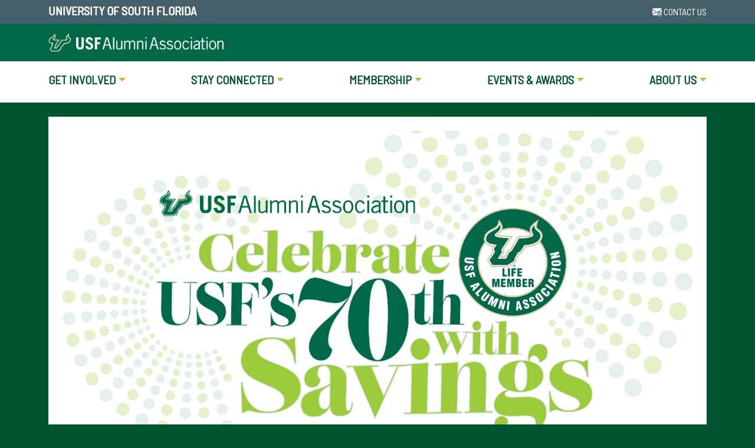

--- FILE ---
content_type: text/html; charset=UTF-8
request_url: https://www.usfalumni.org/membership/life-membership
body_size: 8407
content:
<!DOCTYPE html>
<html lang="en">
<head>

    <meta charset="UTF-8"/>
    <meta http-equiv="X-UA-Compatible" content="IE=edge">
    
<title>Life Membership :: USF Alumni Association</title>

<meta http-equiv="content-type" content="text/html; charset=UTF-8"/>
<meta name="description" content="Learn more about becoming a life member or update your payment information."/>
<meta name="generator" content="Concrete CMS"/>
<link rel="canonical" href="https://usfalumni.org/membership/life-membership">
<script type="text/javascript">
    var CCM_DISPATCHER_FILENAME = "/index.php";
    var CCM_CID = 275;
    var CCM_EDIT_MODE = false;
    var CCM_ARRANGE_MODE = false;
    var CCM_IMAGE_PATH = "/updates/concrete-cms-9.2.6-remote-updater/concrete/images";
    var CCM_APPLICATION_URL = "https://usfalumni.org";
    var CCM_REL = "";
    var CCM_ACTIVE_LOCALE = "en_US";
    var CCM_USER_REGISTERED = false;
</script>

<style type="text/css" data-area-style-area-handle="PageContent" data-block-style-block-id="2031" data-style-set="187">.ccm-custom-style-container.ccm-custom-style-pagecontent-2031{background-color:rgba(207,196,147,1)}</style><style type="text/css" data-area-style-area-handle="PageContent" data-block-style-block-id="2033" data-style-set="185">.ccm-custom-style-container.ccm-custom-style-pagecontent-2033{background-color:rgba(207,196,147,1)}</style><style type="text/css" data-area-style-area-handle="PageContent" data-block-style-block-id="2034" data-style-set="186">.ccm-custom-style-container.ccm-custom-style-pagecontent-2034{background-color:rgba(207,196,147,1)}</style><style type="text/css" data-area-style-area-handle="PageContent" data-block-style-block-id="2107" data-style-set="193">.ccm-custom-style-container.ccm-custom-style-pagecontent-2107{background-color:rgba(207,196,147,1)}</style>
<script type="text/javascript" src="/updates/concrete-cms-9.2.6-remote-updater/concrete/js/jquery.js?ccm_nocache=e4f78bb805df6b0c8ea87b43d20fba1d6fa663cf"></script>
<link href="/application/files/cache/css/6f9ca27dc23d081b66ec8275d7d27caafe58e83b.css?ccm_nocache=e4f78bb805df6b0c8ea87b43d20fba1d6fa663cf" rel="stylesheet" type="text/css" media="all" data-source="/updates/concrete-cms-9.2.6-remote-updater/concrete/css/features/navigation/frontend.css?ccm_nocache=e4f78bb805df6b0c8ea87b43d20fba1d6fa663cf /updates/concrete-cms-9.2.6-remote-updater/concrete/css/features/basics/frontend.css?ccm_nocache=e4f78bb805df6b0c8ea87b43d20fba1d6fa663cf /updates/concrete-cms-9.2.6-remote-updater/concrete/css/features/social/frontend.css?ccm_nocache=e4f78bb805df6b0c8ea87b43d20fba1d6fa663cf">
<link href="/updates/concrete-cms-9.2.6-remote-updater/concrete/css/fontawesome/all.css?ccm_nocache=e4f78bb805df6b0c8ea87b43d20fba1d6fa663cf" rel="stylesheet" type="text/css" media="all">
<link href="/updates/concrete-cms-9.2.6-remote-updater/concrete/css/features/imagery/frontend.css?ccm_nocache=e4f78bb805df6b0c8ea87b43d20fba1d6fa663cf" rel="stylesheet" type="text/css" media="all">
        <meta property='og:image' content='https://usfalumni.org/application/files/6716/9812/0421/Layer-Comp-24-min.png'/>
        <meta name='twitter:image' content='https://usfalumni.org/application/files/6716/9812/0421/Layer-Comp-24-min.png'/>    <meta name="viewport" content="width=device-width, initial-scale=1.0">
    <link href="https://cdn.jsdelivr.net/npm/bootstrap@5.3.2/dist/css/bootstrap.min.css" rel="stylesheet"
          integrity="sha384-T3c6CoIi6uLrA9TneNEoa7RxnatzjcDSCmG1MXxSR1GAsXEV/Dwwykc2MPK8M2HN" crossorigin="anonymous">
    <link rel="stylesheet" href="https://cdn.jsdelivr.net/npm/bootstrap-icons@1.11.2/font/bootstrap-icons.min.css">
    <link rel="stylesheet" href="/application/themes/usfaa/css/theme.css">

    <link rel="apple-touch-icon" sizes="180x180" href="/img/apple-touch-icon.png">
    <link rel="icon" type="image/png" sizes="32x32" href="/img/favicon-32x32.png">
    <link rel="icon" type="image/png" sizes="16x16" href="/img/favicon-16x16.png">
    <link rel="manifest" href="/img/site.webmanifest">
    <link rel="mask-icon" href="/img/safari-pinned-tab.svg" color="#5bbad5">
    <link rel="shortcut icon" href="/img/favicon.ico">
    <meta name="msapplication-TileColor" content="#da532c">
    <meta name="msapplication-config" content="/img/browserconfig.xml">
    <meta name="theme-color" content="#ffffff">

    <!-- Google tag (gtag.js) -->
    <script async src="https://www.googletagmanager.com/gtag/js?id=G-41H16P69T3"></script>
    <script>
        window.dataLayer = window.dataLayer || [];

        function gtag() {
            dataLayer.push(arguments);
        }

        gtag('js', new Date());

        gtag('config', 'G-41H16P69T3');
    </script>
        <!-- Meta Pixel Code -->
    <script>
    !function(f,b,e,v,n,t,s)
    {if(f.fbq)return;n=f.fbq=function(){n.callMethod?
    n.callMethod.apply(n,arguments):n.queue.push(arguments)};
    if(!f._fbq)f._fbq=n;n.push=n;n.loaded=!0;n.version='2.0';
    n.queue=[];t=b.createElement(e);t.async=!0;
    t.src=v;s=b.getElementsByTagName(e)[0];
    s.parentNode.insertBefore(t,s)}(window, document,'script',
    'https://connect.facebook.net/en_US/fbevents.js');
    fbq('init', '680903798042633');
    fbq('track', 'PageView');
    </script>
    <noscript><img height="1" width="1" style="display:none"
    src=https://www.facebook.com/tr?id=680903798042633&ev=PageView&noscript=1
    /></noscript>
    <!-- End Meta Pixel Code -->
</head>
<body>
<div class="theme-usfaa ccm-page ccm-page-id-275 page-type-page page-template-page">

<header id="header">
    <div class="topHead">
        <div class="container">
            <div class="d-flex justify-content-between">
                <div class="py-2">
                    <p class="headerText">
                                                    <a href="https://www.usf.edu" target="_blank">University of South Florida</a>
                                            </p>
                </div>
                <div class="py-2">
                    <!--<a href="tel:+1(813) 974-2035">
                        <i class="bi bi-telephone-fill"></i>
                        <span class="d-none d-sm-inline">(813) 974-2035</span>
                    </a>
                    &nbsp;|&nbsp;-->
                    <a href="/about/contact/">
                        <i class="bi bi-envelope-at-fill"></i>
                        <span class="d-none d-sm-inline">Contact Us</span>
                    </a>
                </div>
            </div>
        </div>
    </div>
    <div class="midHead">
        <div class="container">
            <div class="d-flex justify-content-between align-items-center">
                <div class="py-3 logoDiv">
                    <a href="/">
                        <img src="/application/themes/usfaa/img/usfaa.png" alt="USF Alumni Association"
                             class="img-fluid float-start"/>
                    </a>
                </div>
                <nav class="navbar d-lg-none d-md-block">
                    <button class="navbar-toggler" type="button" data-bs-toggle="collapse"
                            data-bs-target="#alumniNav" aria-controls="alumniNav" aria-expanded="false"
                            aria-label="Toggle navigation">
                        <span class="navbar-toggler-icon"></span>
                    </button>
                </nav>
                <!--<div class="loginBtnDiv">
                    <div class="d-grid col-12 py-2">
                        <button type="button" class="btn btn-usffdn">LOGIN</button>
                    </div>
                </div>-->
            </div>
        </div>
    </div>
    <div class="botHead">
        <nav class="navbar navbar-expand-lg p-0 m-0">
            <div class="container-lg">
                <div class="navbar-collapse collapse" id="alumniNav">


                    

    <ul class="navbar-nav d-flex justify-content-between flex-grow-1 align-text-center gap-2 toplevelul">
        <li class="nav-item mt-3 mb-0 my-lg-3 topLevel dropdown dropdown-mega position-static">
        <a class="nav-link p-0 dropdown-toggle" href="/get-involved/students" data-bs-toggle="dropdown"
           data-bs-auto-close="outside" aria-controls="homeNav_1"
           data-bs-target="#homeNav_1">GET INVOLVED</a>
         <div class="dropdown-menu dropdown my-lg-0 my-2" id="homeNav_1">
            <div class="mega-content px-4">
                <div class="container-lg px-md-5 py-4">
                    <div class="row">
                        <div class="col-md-0 col-lg-1"></div>
                        <div class="col-md-6 col-lg-5">
                            <div class="row mb-2">
    <div class="col">
        <h3>
            <a href="/get-involved/alumni" title="Alumni" >Alumni</a>
        </h3>
    </div>
</div><div class="row mb-1">
    <div class="col">
        <h4 class="mx-4">
            <a href="/get-involved/alumni/digital-bulls" title="Digital Bulls" >Digital Bulls</a>
        </h4>
    </div>
</div><div class="row mb-1">
    <div class="col">
        <h4 class="mx-4">
            <a href="/get-involved/alumni/bold" title="BOLD - Bulls of the Last Decade" >BOLD - Bulls of the Last Decade</a>
        </h4>
    </div>
</div><div class="row mb-1">
    <div class="col">
        <h4 class="mx-4">
            <a href="/get-involved/alumni/bull-explorers-travel-program" title="Bull Explorers Travel Program" >Bull Explorers Travel Program</a>
        </h4>
    </div>
</div><div class="row mb-1">
    <div class="col">
        <h4 class="mx-4">
            <a href="/get-involved/alumni/alumni-groups" title="Alumni Groups" >Alumni Groups</a>
        </h4>
    </div>
</div><div class="row mb-1">
    <div class="col">
        <h4 class="mx-4">
            <a href="/get-involved/alumni/legislative-action" title="Legislative Action" >Legislative Action</a>
        </h4>
    </div>
</div><div class="row mb-1">
    <div class="col">
        <h4 class="mx-4">
            <a href="/get-involved/alumni/usf-mentoring-program" title="USF Mentoring Program" >USF Mentoring Program</a>
        </h4>
    </div>
</div><div class="row mb-1">
    <div class="col">
        <h4 class="mx-4">
            <a href="/get-involved/alumni/advertise-sponsor" title="Advertise and Sponsor" >Advertise and Sponsor</a>
        </h4>
    </div>
</div>
                        </div>
                        
                        <div class="col-md-6 col-lg-5">
                            <div class="row mb-2">
    <div class="col">
        <h3>
            <a href="/get-involved/students" title="Students" >Students</a>
        </h3>
    </div>
</div><div class="row mb-1">
    <div class="col">
        <h4 class="mx-4">
            <a href="/get-involved/students/usf-ambassadors" title="USF Ambassadors" >USF Ambassadors</a>
        </h4>
    </div>
</div><div class="row mb-1">
    <div class="col">
        <h4 class="mx-4">
            <a href="/get-involved/students/scholarships" title="Scholarships" >Scholarships</a>
        </h4>
    </div>
</div><div class="row mb-1">
    <div class="col">
        <h4 class="mx-4">
            <a href="/get-involved/students/saa" title="Student Alumni Association" >Student Alumni Association</a>
        </h4>
    </div>
</div><div class="row mb-1">
    <div class="col">
        <h4 class="mx-4">
            <a href="/get-involved/students/student-philanthropy-council" title="Student Philanthropy Council" >Student Philanthropy Council</a>
        </h4>
    </div>
</div><div class="row mb-1">
    <div class="col">
        <h4 class="mx-4">
            <a href="/get-involved/students/order-golden-brahman" title="Order of the Golden Brahman" >Order of the Golden Brahman</a>
        </h4>
    </div>
</div><div class="row mb-1">
    <div class="col">
        <h4 class="mx-4">
            <a href="/get-involved/students/usf-mentoring-program" title="USF Mentoring Program" >USF Mentoring Program</a>
        </h4>
    </div>
</div><div class="row mb-1">
    <div class="col">
        <h4 class="mx-4">
            <a href="/get-involved/students/class-rings" title="Class Rings and Ceremony" >Class Rings and Ceremony</a>
        </h4>
    </div>
</div><div class="row mb-1">
    <div class="col">
        <h4 class="mx-4">
            <a href="/get-involved/students/king-oneal" title="King O'Neal" >King O'Neal</a>
        </h4>
    </div>
</div>
                        </div>
                        <div class="col-md-0 col-lg-1"></div>
                    </div>

                </div>
            </div>
         </div>
    </li>    <li class="nav-item mt-3 mb-0 my-lg-3 topLevel dropdown dropdown-mega position-static">
        <a class="nav-link p-0 dropdown-toggle" href="/stay-connected/update-info" data-bs-toggle="dropdown"
           data-bs-auto-close="outside" aria-controls="homeNav_2"
           data-bs-target="#homeNav_2">STAY CONNECTED</a>
         <div class="dropdown-menu dropdown my-lg-0 my-2" id="homeNav_2">
            <div class="mega-content px-4">
                <div class="container-lg px-md-5 py-4">
                    <div class="row">
                        <div class="col-md-0 col-lg-1"></div>
                        <div class="col-md-6 col-lg-5">
                            <div class="row mb-2">
    <div class="col">
        <h3>
            <a href="/stay-connected/news" title="Alumni News"  target="_blank">Alumni News</a>
        </h3>
    </div>
</div><div class="row mb-2">
    <div class="col">
        <h3>
            <a href="/stay-connected/usf-magazine" title="USF Magazine" >USF Magazine</a>
        </h3>
    </div>
</div><div class="row mb-2">
    <div class="col">
        <h3>
            <a href="/stay-connected/class-notes" title="Class Notes" >Class Notes</a>
        </h3>
    </div>
</div>
                        </div>
                        
                        <div class="col-md-6 col-lg-5">
                            <div class="row mb-2">
    <div class="col">
        <h3>
            <a href="/stay-connected/usf-license-plate" title="USF License Plate" >USF License Plate</a>
        </h3>
    </div>
</div><div class="row mb-2">
    <div class="col">
        <h3>
            <a href="/stay-connected/bulls-gear-and-merchandise" title="Bulls Gear & Merchandise" >Bulls Gear & Merchandise</a>
        </h3>
    </div>
</div><div class="row mb-2">
    <div class="col">
        <h3>
            <a href="/stay-connected/update-info" title="Update My Info"  target="_blank">Update My Info</a>
        </h3>
    </div>
</div>
                        </div>
                        <div class="col-md-0 col-lg-1"></div>
                    </div>

                </div>
            </div>
         </div>
    </li>    <li class="nav-item mt-3 mb-0 my-lg-3 topLevel dropdown dropdown-mega position-static">
        <a class="nav-link p-0 dropdown-toggle" href="/membership/saa" data-bs-toggle="dropdown"
           data-bs-auto-close="outside" aria-controls="homeNav_3"
           data-bs-target="#homeNav_3">MEMBERSHIP</a>
         <div class="dropdown-menu dropdown my-lg-0 my-2" id="homeNav_3">
            <div class="mega-content px-4">
                <div class="container-lg px-md-5 py-4">
                    <div class="row">
                        <div class="col-md-0 col-lg-1"></div>
                        <div class="col-md-6 col-lg-5">
                            <div class="row mb-2">
    <div class="col">
        <h3>
            <a href="/membership/membership-options" title="Membership Options" >Membership Options</a>
        </h3>
    </div>
</div><div class="row mb-2">
    <div class="col">
        <h3>
            <a href="/membership/benefits" title="Member Benefits" >Member Benefits</a>
        </h3>
    </div>
</div><div class="row mb-2">
    <div class="col">
        <h3>
            <a href="/membership/life-membership" title="Life Membership" >Life Membership</a>
        </h3>
    </div>
</div><div class="row mb-1">
    <div class="col">
        <h4 class="mx-4">
            <a href="/membership/life-membership/life-member-honor-roll" title="Life Member Honor Roll" >Life Member Honor Roll</a>
        </h4>
    </div>
</div>
                        </div>
                        
                        <div class="col-md-6 col-lg-5">
                            <div class="row mb-2">
    <div class="col">
        <h3>
            <a href="/coe" title="Circle of Excellence" >Circle of Excellence</a>
        </h3>
    </div>
</div><div class="row mb-2">
    <div class="col">
        <h3>
            <a href="/membership/university-club" title="University Club" >University Club</a>
        </h3>
    </div>
</div><div class="row mb-2">
    <div class="col">
        <h3>
            <a href="/membership/new-graduates" title="Welcome, New Graduates!" >Welcome, New Graduates!</a>
        </h3>
    </div>
</div><div class="row mb-2">
    <div class="col">
        <h3>
            <a href="/membership/saa" title="Student Alumni Association" >Student Alumni Association</a>
        </h3>
    </div>
</div>
                        </div>
                        <div class="col-md-0 col-lg-1"></div>
                    </div>

                </div>
            </div>
         </div>
    </li>    <li class="nav-item mt-3 mb-0 my-lg-3 topLevel dropdown dropdown-mega position-static">
        <a class="nav-link p-0 dropdown-toggle" href="/events-awards/stampede-service-2" data-bs-toggle="dropdown"
           data-bs-auto-close="outside" aria-controls="homeNav_4"
           data-bs-target="#homeNav_4">EVENTS &AMP; AWARDS</a>
         <div class="dropdown-menu dropdown my-lg-0 my-2" id="homeNav_4">
            <div class="mega-content px-4">
                <div class="container-lg px-md-5 py-4">
                    <div class="row">
                        <div class="col-md-0 col-lg-1"></div>
                        <div class="col-md-6 col-lg-5">
                            <div class="row mb-2">
    <div class="col">
        <h3>
            <a href="/events-awards/alumni-events-calendar" title="Alumni Events Calendar" >Alumni Events Calendar</a>
        </h3>
    </div>
</div><div class="row mb-2">
    <div class="col">
        <h3>
            <a href="/events-awards/away-game-tailgates" title="Away Game Tailgates" >Away Game Tailgates</a>
        </h3>
    </div>
</div><div class="row mb-2">
    <div class="col">
        <h3>
            <a href="/events-awards/birdies-bulls" title="Birdies for Bulls" >Birdies for Bulls</a>
        </h3>
    </div>
</div><div class="row mb-2">
    <div class="col">
        <h3>
            <a href="/events-awards/exclusive-life-member-events" title="Exclusive Life Member Events" >Exclusive Life Member Events</a>
        </h3>
    </div>
</div><div class="row mb-2">
    <div class="col">
        <h3>
            <a href="/events-awards/fast-56-awards" title="Fast 56 Awards" >Fast 56 Awards</a>
        </h3>
    </div>
</div><div class="row mb-2">
    <div class="col">
        <h3>
            <a href="/events-awards/football-watch-parties" title="Football Watch Parties" >Football Watch Parties</a>
        </h3>
    </div>
</div>
                        </div>
                        
                        <div class="col-md-6 col-lg-5">
                            <div class="row mb-2">
    <div class="col">
        <h3>
            <a href="/goldenguard" title="Golden Guard Society" >Golden Guard Society</a>
        </h3>
    </div>
</div><div class="row mb-2">
    <div class="col">
        <h3>
            <a href="/events-awards/green-gold-gala" title="Green & Gold Gala" >Green & Gold Gala</a>
        </h3>
    </div>
</div><div class="row mb-2">
    <div class="col">
        <h3>
            <a href="/homecoming" title="Homecoming" >Homecoming</a>
        </h3>
    </div>
</div><div class="row mb-2">
    <div class="col">
        <h3>
            <a href="/events-awards/outstanding-young-alumni-awards" title="Outstanding Young Alumni Awards" >Outstanding Young Alumni Awards</a>
        </h3>
    </div>
</div><div class="row mb-2">
    <div class="col">
        <h3>
            <a href="/events-awards/alumni-awards" title="USF Alumni Awards" >USF Alumni Awards</a>
        </h3>
    </div>
</div><div class="row mb-2">
    <div class="col">
        <h3>
            <a href="/events-awards/usf-day-rays" title="USF Day with the Rays" >USF Day with the Rays</a>
        </h3>
    </div>
</div><div class="row mb-2">
    <div class="col">
        <h3>
            <a href="/events-awards/stampede-service-2" title="Stampede of Service" >Stampede of Service</a>
        </h3>
    </div>
</div>
                        </div>
                        <div class="col-md-0 col-lg-1"></div>
                    </div>

                </div>
            </div>
         </div>
    </li>    <li class="nav-item mt-3 mb-0 my-lg-3 topLevel dropdown dropdown-mega position-static">
        <a class="nav-link p-0 dropdown-toggle" href="/about/contact" data-bs-toggle="dropdown"
           data-bs-auto-close="outside" aria-controls="homeNav_5"
           data-bs-target="#homeNav_5">ABOUT US</a>
         <div class="dropdown-menu dropdown my-lg-0 my-2" id="homeNav_5">
            <div class="mega-content px-4">
                <div class="container-lg px-md-5 py-4">
                    <div class="row">
                        <div class="col-md-0 col-lg-1"></div>
                        <div class="col-md-6 col-lg-5">
                            <div class="row mb-2">
    <div class="col">
        <h3>
            <a href="/about/about-usf-alumni-association" title="About the Alumni Association" >About the Alumni Association</a>
        </h3>
    </div>
</div><div class="row mb-2">
    <div class="col">
        <h3>
            <a href="/about/meet-our-team" title="Meet Our Team" >Meet Our Team</a>
        </h3>
    </div>
</div><div class="row mb-2">
    <div class="col">
        <h3>
            <a href="/about/board-directors" title="Board of Directors" >Board of Directors</a>
        </h3>
    </div>
</div><div class="row mb-2">
    <div class="col">
        <h3>
            <a href="/about/advertise-sponsor" title="Advertise and Sponsor" >Advertise and Sponsor</a>
        </h3>
    </div>
</div>
                        </div>
                        
                        <div class="col-md-6 col-lg-5">
                            <div class="row mb-2">
    <div class="col">
        <h3>
            <a href="/about/scholarships" title="Scholarships" >Scholarships</a>
        </h3>
    </div>
</div><div class="row mb-2">
    <div class="col">
        <h3>
            <a href="/about/traditions-and-songs" title="Traditions and Songs" >Traditions and Songs</a>
        </h3>
    </div>
</div><div class="row mb-2">
    <div class="col">
        <h3>
            <a href="/about/contact" title="Contact Us" >Contact Us</a>
        </h3>
    </div>
</div>
                        </div>
                        <div class="col-md-0 col-lg-1"></div>
                    </div>

                </div>
            </div>
         </div>
    </li>
</ul>
                </div>
            </div>
        </nav>
    </div>

</header>
    <div class="content pageContent">
        <div class="container">
            <div class="my-4 p-4 bg-white">
                <div class="col clearfix" id="pageBody">
                                        

    <img src="/application/files/8317/6831/5077/USF70EmailBannerLM.jpg" alt="Life Membership" class="ccm-image-block img-fluid bID-13129" title="Life Membership">



    <div class="row my-4">
    <div class="col-sm-12">
        <div class="sharethis-inline-share-buttons"></div>
    </div>
</div>



    <h4>Life Members of the USF Alumni Association are an elite group of alumni and friends who LOVE USF and are dedicated to supporting its success.<br />
&nbsp;</h4>

<p><strong><a href="https://usfalumni.org/membership/life-membership/welcome-new-life-members"><span style="color:#006484;">New Life Member Honor Roll</span></a></strong></p>

<p><a href="https://usfalumni.org/membership/life-membership/life-member-honor-roll"><span style="color:#006484;"><strong>Full Life Member and Circle of Excellence Honor Roll</strong></span></a></p>



    <img src="/application/files/2017/0405/2466/u-divider-2C-large-min.png" alt="" width="1800" height="175" class="ccm-image-block img-fluid bID-2111">



    <h1>Become a Life Member Today</h1>



        <div class="ccm-custom-style-container ccm-custom-style-pagecontent-2107"
            >
    <hr aria-hidden="true"/>
    </div>


    <h3><span style="color:#005432;"><strong>Life Membership</strong></span></h3>

<p>Life Members gain access to exclusive discounts, offers and events. But most important is knowing that through the endowment, Life Membership supports the association&rsquo;s work to grow scholarships, foster student success, develop community relationships, strengthen USF and connect alumni &mdash; <em><strong>forever</strong></em>. And you will never pay dues again. Multiple payment plans are available.</p>

<p><strong><a href="https://usfalumni.wufoo.com/forms/q1fdqoov16rrhci/" target="_blank"><img src="/application/files/8717/0091/6888/button-join-today-min.png" alt="Join Today" width="320" height="50"></a></strong><br />
<span style="color:#006747;"><em><strong>Multiple payment plans available</strong></em></span></p>



        <div class="ccm-custom-style-container ccm-custom-style-pagecontent-2031"
            >
    <hr aria-hidden="true"/>
    </div>


    <h3><span style="color:#005432;"><strong>Life Membership for USF Employees</strong></span></h3>

<p>USF employees are eligible to become Life Members at a special USF employee price through payroll deduction. Membership dues also count as your gift to the faculty staff campaign.</p>

<p><strong><a href="https://usfalumni.wufoo.com/forms/zxfdyh2179emnx/" target="_blank"><img src="/application/files/8717/0091/6888/button-join-today-min.png" alt="Join Today" width="320" height="50"></a></strong><br />
<span style="color:#006747;"><strong><em>Special payroll deduction price</em></strong></span></p>



        <div class="ccm-custom-style-container ccm-custom-style-pagecontent-2033"
            >
    <hr aria-hidden="true"/>
    </div>


    <h3><span style="color:#005432;"><strong>New Graduate Life Membership</strong></span></h3>

<p>Save on a Life Membership! Valid through the month of graduation. Affordable payment plans make it easy to spread payments over 7 months.</p>

<p><strong><a href="https://usfalumni.wufoo.com/forms/new-graduate-life-membership-m1vrlatn1r4i4g3/" target="_blank"><img src="/application/files/8717/0091/6888/button-join-today-min.png" alt="Join Today" width="320" height="50"></a></strong><br />
&nbsp;</p>



        <div class="ccm-custom-style-container ccm-custom-style-pagecontent-2034"
            >
    <hr aria-hidden="true"/>
    </div>


    <h3><span style="color:#005432;"><strong>Student Life Membership</strong></span></h3>

<p>Become a Life Member of the USF Alumni Association as a student to reap all the benefits of the Student Alumni Association and all the Life Member benefits after graduation while saving $150 off the alumni price! Affordable monthly installments are available. O<em>ffer valid for enrolled students who have not started their final semester before commencement.</em></p>

<h5><strong>Life Member Benefits include:</strong></h5>

<ul>
	<li>Priority access to BEAT t-shirts&nbsp;</li>
	<li>Exclusive Life Member event invites</li>
	<li>USF Swag bag upon sign up &mdash; including an exclusive Life Member Tervis Tumbler!</li>
	<li>Lifelong Alumni Association Member benefits after graduation &mdash; including a New Graduate Life Member package with a USF embossed padfolio (perfect for job interviews!)</li>
</ul>

<p><br />
<strong><a href="https://usfalumni.wufoo.com/forms/z1ezxeba02204bt/" target="_blank"><img src="/application/files/8717/0091/6888/button-join-today-min.png" alt="Join Today" width="320" height="50"></a></strong><br />
<strong><span style="color:#006747;"><em>Exclusive student pricing</em></span></strong></p>

                </div>
            </div>
        </div>
    </div>

<footer class="pt-5">
    <div id="footerContent" class="container">
        <div class="row my-2">
            <div class="col-md-5 pb-4">
                <div class="row logo">
                    <div class="col-8">
                        <img src="/application/themes/usfaa/img/usfaa.svg" class="img-fluid"
                             alt="University of South Florida Foundation"/>
                    </div>
                </div>
                <div class="row mt-4 address">
                    <div class="col">
                        <p>
                            4202 E. Fowler Avenue, ALC100
                            <br/>Tampa, FL 33620, USA
                        </p>
                    </div>
                </div>
                <div class="row social">
                    <div class="col">
                        <a href="https://www.facebook.com/USFalumni" target="_blank">
                            <span>
                                <svg fill="#ffffff" xmlns="http://www.w3.org/2000/svg"
                                     viewBox="0 0 30 30" width="30px"
                                     height="30px">
                                    <path d="M15,3C8.373,3,3,8.373,3,15c0,6.627,5.373,12,12,12s12-5.373,
                                12-12C27,8.373,21.627,3,15,3z M19.181,11h-1.729 C16.376,11,16,11.568,
                                16,12.718V14h3.154l-0.428,3H16v7.95C15.671,24.982,15.338,25,15,25c-0.685,
                                0-1.354-0.07-2-0.201V17h-3v-3h3 v-1.611C13,9.339,14.486,8,17.021,8c1.214,
                                0,1.856,0.09,2.16,0.131V11z"/>
                                </svg>
                            </span>
                        </a>

                        <a href="https://twitter.com/usfalumniassn/" target="_blank">
                            <span>
                                <svg fill="#ffffff" xmlns="http://www.w3.org/2000/svg"
                                     viewBox="0 0 50 50" width="27px"
                                     height="27px">
                                <path d="M48.4,47.1H33.8L2.7,2.9h14.6L48.4,47.1z M35.7,43.4h5.6L15.4,6.6H9.8L35.7,43.4z"/>
                                <polygon points="7.2,47.1 22.7,28.8 20.7,25.9 2.6,47.1 "/>
                                <polygon points="26.7,18.8 28.7,21.8 44.8,2.9 40.2,2.9 "/>
                            </span>
                        </a>

                        <a href="https://www.instagram.com/usf__alumni/" target="_blank">
                            <span>
                               <svg fill="#ffffff" xmlns="http://www.w3.org/2000/svg" viewBox="0 0 50 50" width="30px"
                                    height="30px">
                                    <path d="M 16 3 C 8.8324839 3 3 8.8324839 3 16 L 3 34 C 3 41.167516 8.8324839 47 16
                                47 L 34 47 C 41.167516 47 47 41.167516 47 34 L 47 16 C 47 8.8324839 41.167516 3
                                34 3 L 16 3 z M 16 5 L 34 5 C 40.086484 5 45 9.9135161 45 16 L 45 34 C 45 40.086484
                                40.086484 45 34 45 L 16 45 C 9.9135161 45 5 40.086484 5 34 L 5 16 C 5 9.9135161
                                9.9135161 5 16 5 z M 37 11 A 2 2 0 0 0 35 13 A 2 2 0 0 0 37 15 A 2 2 0 0 0 39 13
                                A 2 2 0 0 0 37 11 z M 25 14 C 18.936712 14 14 18.936712 14 25 C 14 31.063288
                                18.936712 36 25 36 C 31.063288 36 36 31.063288 36 25 C 36 18.936712 31.063288
                                14 25 14 z M 25 16 C 29.982407 16 34 20.017593 34 25 C 34 29.982407 29.982407
                                34 25 34 C 20.017593 34 16 29.982407 16 25 C 16 20.017593 20.017593 16 25 16 z"/>
                                </svg>
                            </span>
                        </a>

                        <a href="https://www.youtube.com/usfalumniassociation" target="_blank">
                            <span>
                                <svg fill="#ffffff" xmlns="http://www.w3.org/2000/svg" viewBox="0 0 30 30" width="30px"
                                     height="30px">
                                    <path d="M 15 4 C 10.814 4 5.3808594 5.0488281 5.3808594 5.0488281 L 5.3671875
                                5.0644531 C 3.4606632 5.3693645 2 7.0076245 2 9 L 2 15 L 2 15.001953 L 2 21 L
                                2 21.001953 A 4 4 0 0 0 5.3769531 24.945312 L 5.3808594 24.951172 C 5.3808594
                                24.951172 10.814 26.001953 15 26.001953 C 19.186 26.001953 24.619141 24.951172
                                24.619141 24.951172 L 24.621094 24.949219 A 4 4 0 0 0 28 21.001953 L 28 21 L 28
                                15.001953 L 28 15 L 28 9 A 4 4 0 0 0 24.623047 5.0546875 L 24.619141 5.0488281
                                C 24.619141 5.0488281 19.186 4 15 4 z M 12 10.398438 L 20 15 L 12 19.601562 L
                                12 10.398438 z"/>
                                </svg>
                            </span>

                        </a>
                    </div>
                </div>

            </div>
            <div class="col-md-7 mt-4">
                <div class="row">
                    <div class="col-sm-6">
                        

    <ul class="nav flex-column footernav">
    <li class="nav-item">
    <a class="nav-link text-white" href="https://usfalumni.org/footer/usf" target="_blank">USF</a>
</li><li class="nav-item">
    <a class="nav-link text-white" href="https://usfalumni.org/footer/giving-usf" target="_blank">Giving to USF</a>
</li><li class="nav-item">
    <a class="nav-link text-white" href="https://usfalumni.org/footer/usf-foundation" target="_blank">About USF Foundation</a>
</li><li class="nav-item">
    <a class="nav-link text-white" href="https://usfalumni.org/footer/about" target="_blank">About USF Alumni Association</a>
</li><li class="nav-item">
    <a class="nav-link text-white" href="https://usfalumni.org/footer/transcript-request" target="_blank">Transcript Request</a>
</li><li class="nav-item">
    <a class="nav-link text-white" href="https://usfalumni.org/footer/usf-id-card" target="_blank">USF ID Card</a>
</li><li class="nav-item">
    <a class="nav-link text-white" href="https://usfalumni.org/footer/state-nonprofit-disclosures" target="_blank">State Nonprofit Disclosures</a>
</li>
</ul>
                    </div>
                    <div class="col-sm-6">
                        

    <ul class="nav flex-column footernav">
    <li class="nav-item">
    <a class="nav-link text-white" href="https://usfalumni.org/footer/contact-us" target="_blank">Contact Us</a>
</li><li class="nav-item">
    <a class="nav-link text-white" href="https://usfalumni.org/footer/update-your-information" target="_blank">Update Your Information</a>
</li><li class="nav-item">
    <a class="nav-link text-white" href="https://usfalumni.org/footer/career-services" target="_blank">Career Services</a>
</li><li class="nav-item">
    <a class="nav-link text-white" href="https://usfalumni.org/footer/MyUSF" target="_blank">MyUSF</a>
</li><li class="nav-item">
    <a class="nav-link text-white" href="https://usfalumni.org/footer/usf-athletics" target="_blank">USF Athletics</a>
</li><li class="nav-item">
    <a class="nav-link text-white" href="https://usfalumni.org/footer/privacy-policy" target="_blank">Privacy Policy</a>
</li>
</ul>
                    </div>
                </div>
                <div class="row pt-2">
                    <div class="col">
                        <p class="text-white">
                            Copyright &copy 2026, University of South Florida Foundation, Inc.
                            All rights reserved. <br/> This website is maintained by
                            <a href="mailto:ua-webdev@usf.edu" class="text-white"><strong>USF Foundation,
                                    Inc.</strong></a>
                        </p>
                    </div>
                </div>
            </div>
        </div>
    </div>
</footer>


</div>


<script type="text/javascript" src="/application/files/cache/js/1f9f864671ae3f0baf8a5b072144753cc0297c35.js?ccm_nocache=e4f78bb805df6b0c8ea87b43d20fba1d6fa663cf" data-source="/updates/concrete-cms-9.2.6-remote-updater/concrete/js/features/navigation/frontend.js?ccm_nocache=e4f78bb805df6b0c8ea87b43d20fba1d6fa663cf /updates/concrete-cms-9.2.6-remote-updater/concrete/js/features/imagery/frontend.js?ccm_nocache=e4f78bb805df6b0c8ea87b43d20fba1d6fa663cf"></script>
<script src="https://cdn.jsdelivr.net/npm/@popperjs/core@2.11.8/dist/umd/popper.min.js"
        integrity="sha384-I7E8VVD/ismYTF4hNIPjVp/Zjvgyol6VFvRkX/vR+Vc4jQkC+hVqc2pM8ODewa9r"
        crossorigin="anonymous"></script>
    <script src="https://cdn.jsdelivr.net/npm/bootstrap@5.3.2/dist/js/bootstrap.min.js"
            integrity="sha384-BBtl+eGJRgqQAUMxJ7pMwbEyER4l1g+O15P+16Ep7Q9Q+zqX6gSbd85u4mG4QzX+"
            crossorigin="anonymous"></script>

<script type='text/javascript'
        src='https://platform-api.sharethis.com/js/sharethis.js#property=6532cbc41ce419001afe74c1&product=sop'
        async='async'></script>
<script type='text/javascript' src="/application/themes/usfaa/js/usfaa.min.js"></script>
<!--
* Developed by Tim Sodhi at USF Advancement Operations
* Come join us ua-webdev@usf.edu
* Tim Sodhi
* University of South Florida, Advancement Operations
*/
/***
*     ██████╗██████╗  █████╗ ███████╗████████╗███████╗██████╗     ██████╗ ██╗   ██╗
*    ██╔════╝██╔══██╗██╔══██╗██╔════╝╚══██╔══╝██╔════╝██╔══██╗    ██╔══██╗╚██╗ ██╔╝
*    ██║     ██████╔╝███████║█████╗     ██║   █████╗  ██║  ██║    ██████╔╝ ╚████╔╝
*    ██║     ██╔══██╗██╔══██║██╔══╝     ██║   ██╔══╝  ██║  ██║    ██╔══██╗  ╚██╔╝
*    ╚██████╗██║  ██║██║  ██║██║        ██║   ███████╗██████╔╝    ██████╔╝   ██║
*     ╚═════╝╚═╝  ╚═╝╚═╝  ╚═╝╚═╝        ╚═╝   ╚══════╝╚═════╝     ╚═════╝    ╚═╝
*
*    ████████╗██╗███╗   ███╗    ███████╗ ██████╗ ██████╗ ██╗  ██╗██╗
*    ╚══██╔══╝██║████╗ ████║    ██╔════╝██╔═══██╗██╔══██╗██║  ██║██║
*       ██║   ██║██╔████╔██║    ███████╗██║   ██║██║  ██║███████║██║
*       ██║   ██║██║╚██╔╝██║    ╚════██║██║   ██║██║  ██║██╔══██║██║
*       ██║   ██║██║ ╚═╝ ██║    ███████║╚██████╔╝██████╔╝██║  ██║██║
*       ╚═╝   ╚═╝╚═╝     ╚═╝    ╚══════╝ ╚═════╝ ╚═════╝ ╚═╝  ╚═╝╚═╝
*
*     ██████╗ ██╗   ██╗███████╗███████╗
*    ██╔═══██╗██║   ██║██╔════╝██╔════╝
*    ██║██╗██║██║   ██║███████╗█████╗
*    ██║██║██║██║   ██║╚════██║██╔══╝
*    ╚█║████╔╝╚██████╔╝███████║██║
*     ╚╝╚═══╝  ╚═════╝ ╚══════╝╚═╝
*
*     ██████╗  ██████╗     ██████╗ ██╗   ██╗██╗     ██╗     ███████╗██╗
*    ██╔════╝ ██╔═══██╗    ██╔══██╗██║   ██║██║     ██║     ██╔════╝██║
*    ██║  ███╗██║   ██║    ██████╔╝██║   ██║██║     ██║     ███████╗██║
*    ██║   ██║██║   ██║    ██╔══██╗██║   ██║██║     ██║     ╚════██║╚═╝
*    ╚██████╔╝╚██████╔╝    ██████╔╝╚██████╔╝███████╗███████╗███████║██╗
*     ╚═════╝  ╚═════╝     ╚═════╝  ╚═════╝ ╚══════╝╚══════╝╚══════╝╚═╝
-->
</body>
</html>


--- FILE ---
content_type: text/css
request_url: https://www.usfalumni.org/application/themes/usfaa/css/theme.css
body_size: 3018
content:
@import url("https://fonts.googleapis.com/css2?family=Open+Sans&family=Barlow+Semi+Condensed&family=Libre+Franklin&display=swap");
* {
  -webkit-font-smoothing: antialiased;
  -moz-osx-font-smoothing: grayscale;
}

html {
  scroll-behavior: smooth;
}

body {
  background: #005432;
  font-family: system-ui, -apple-system, "Open Sans", "Helvetica Neue", "Noto Sans", "Liberation Sans", Arial, sans-serif;
}

a {
  text-decoration: none;
}
a:hover {
  text-decoration: underline;
}

input[type=number],
input[type=text],
textarea {
  --bs-focus-ring-color: rgba(var(--bs-success-rgb), 0.3);
}

header#header {
  font-family: "Barlow Semi Condensed", serif;
}
header#header div.topHead {
  color: #efeff0;
  background: #466069;
}
header#header div.topHead p.headerText {
  font-size: 1.25rem;
  line-height: 1.25rem;
  margin: 0;
  color: #777676;
  text-shadow: 0 0 0;
  text-transform: uppercase;
  font-family: "Barlow Semi Condensed", serif;
  font-weight: 700;
}
header#header div.topHead p.headerText .text-holiday {
  color: #dbe442 !important;
}
header#header div.topHead a {
  color: #ffffff;
  text-transform: uppercase;
}
header#header div.topHead a:hover {
  color: #ffffff;
}
header#header div.midHead {
  background: #006747;
}
header#header div.midHead div.mainHeadBottom {
  background: #ffffff;
}
@media only screen and (min-width: 600px) {
  header#header div.midHead div.loginBtnDiv {
    width: 10rem;
  }
}
header#header div.midHead div.logoDiv img {
  max-width: 18.75rem;
  width: 18.75rem;
}
@media only screen and (max-width: 600px) {
  header#header div.midHead div.logoDiv img {
    width: 16.375rem;
  }
}
header#header div.botHead {
  background: #ffffff;
  color: #005432;
}
@media only screen and (max-width: 991px) {
  header#header div.botHead {
    background: #384b52;
  }
}
header#header div.botHead a {
  color: #005432;
}
@media only screen and (max-width: 991px) {
  header#header div.botHead a {
    color: #ffffff;
  }
}
header#header div.botHead ul.toplevelul li:last-child {
  margin-bottom: 1.5rem !important;
}
header#header div.botHead .topLevel a.nav-link {
  font-weight: 600;
  font-size: 1.25rem;
  padding: 0;
}
header#header div.botHead .dropdown-menu.show {
  -webkit-animation: fadeIn 0.3s alternate; /* Safari 4.0 - 8.0 */
  animation: fadeIn 0.3s alternate;
}
header#header div.botHead .nav-item.dropdown.dropdown-mega {
  position: static;
}
header#header div.botHead .nav-item.dropdown.dropdown-mega .dropdown-menu {
  width: 100%;
  border: none;
  border-radius: 0;
  background: #3f565e;
}
header#header div.botHead .nav-item.dropdown.dropdown-mega .dropdown-menu h3 > a {
  color: #ffffff;
}
header#header div.botHead .nav-item.dropdown.dropdown-mega .dropdown-menu h4 > a {
  color: #ffffff;
}
header#header div.botHead .nav-item.dropdown.dropdown-mega .dropdown-menu h4 > a:before {
  content: "\f285";
  font-family: "bootstrap-icons", serif;
  display: inline-block;
  margin-left: -1.3em;
  width: 1.3em;
  font-size: 1.2rem;
  font-weight: 900;
}
header#header div.botHead .nav-item.dropdown.dropdown-mega .dropdown-toggle::after {
  color: #9ccb3b;
}

.content a:not(.btn) {
  color: #006747;
  text-decoration: underline;
}
.content h1,
.content h2,
.content h3,
.content h4,
.content h5,
.content h6 {
  font-family: "Barlow Semi Condensed", serif;
}
.content .text-usf {
  color: #006747;
}

.pageContent div#pageBody h1, .pageContent div#pageBottom h1, .pageContent div#pageForm h1 {
  font-weight: 800;
  color: #005432;
}
.pageContent div#pageBody h2, .pageContent div#pageBottom h2, .pageContent div#pageForm h2 {
  font-weight: 600;
  color: #466069;
}
.pageContent div#pageBody h3, .pageContent div#pageBottom h3, .pageContent div#pageForm h3 {
  font-weight: 400;
  color: #006484;
}
.pageContent div#pageBody h4, .pageContent div#pageBottom h4, .pageContent div#pageForm h4 {
  font-weight: 700;
  color: #006747;
}
.pageContent div#pageBody h5, .pageContent div#pageBottom h5, .pageContent div#pageForm h5 {
  font-weight: 400;
  color: #006747;
}
.pageContent div#pageBody h6, .pageContent div#pageBottom h6, .pageContent div#pageForm h6 {
  font-weight: 200;
  color: #006747;
}
.pageContent div#pageBody p.content-editor-image-center, .pageContent div#pageBottom p.content-editor-image-center, .pageContent div#pageForm p.content-editor-image-center {
  text-align: center;
}
.pageContent div#pageBody img, .pageContent div#pageBottom img, .pageContent div#pageForm img {
  max-width: 100%;
  height: auto;
}
.pageContent div#pageBody figure figcaption, .pageContent div#pageBottom figure figcaption, .pageContent div#pageForm figure figcaption {
  font-size: 0.875em;
  color: var(--bs-secondary-color);
}
.pageContent div#pageBody figure.content-editor-image-right, .pageContent div#pageBottom figure.content-editor-image-right, .pageContent div#pageForm figure.content-editor-image-right {
  float: right;
  margin-left: 1rem;
}
.pageContent div#pageBody figure.content-editor-image-left, .pageContent div#pageBottom figure.content-editor-image-left, .pageContent div#pageForm figure.content-editor-image-left {
  float: left;
  margin-right: 1rem;
}
.pageContent div#pageBody {
  min-height: 50vh;
}
.pageContent div#pageBody div#event_landing {
  color: #ffffff !important;
}
.pageContent div#pageBody div#event_landing h1,
.pageContent div#pageBody div#event_landing h2,
.pageContent div#pageBody div#event_landing h3,
.pageContent div#pageBody div#event_landing h4,
.pageContent div#pageBody div#event_landing h5,
.pageContent div#pageBody div#event_landing h6, .pageContent div#pageBody div#event_landing p {
  color: #ffffff;
}
.pageContent table#formTotal div.desc {
  font-size: 0.8em;
}
.pageContent table#formTotal div.desc ul, .pageContent table#formTotal div.desc p {
  margin-bottom: 0;
}
.pageContent #finInfo div.option,
.pageContent #quesInfo div.option {
  border-color: #f3f3f3 !important;
}
.pageContent .text-soldout {
  color: rgba(var(--bs-secondary-rgb), 0.5);
}

@media (max-width: 768px) {
  footer div.logo {
    justify-content: center !important;
  }
}
footer div.address p {
  line-height: 1.5rem;
  font-size: 1.1rem;
  color: #ffffff;
}
@media (max-width: 768px) {
  footer div.address {
    padding-left: 1.5rem;
  }
}
footer div.social span {
  -webkit-transition: bottom 0.5s;
  transition: bottom 0.5s;
  position: relative;
  bottom: -7px;
}
footer div.social a {
  text-decoration: none;
  letter-spacing: 1rem;
}
footer div.social a:hover span {
  bottom: 2px;
}
@media (max-width: 768px) {
  footer div.social {
    text-align: center !important;
  }
}
footer ul.footernav a {
  line-height: 1.5rem;
  font-size: 1.1rem;
}

div.tooltip {
  font-size: 1.1rem;
}

@keyframes fadeIn {
  from {
    opacity: 0;
  }
  to {
    opacity: 1;
  }
}
.btn-usffdn,
.bg-usffdn {
  color: #005432 !important;
  background-color: #9ccb3b !important;
  border-color: #9ccb3b !important;
  font-weight: 600;
}
.btn-usffdn:hover,
.bg-usffdn:hover {
  color: #005432 !important;
  background-color: #8db736 !important;
  border-color: #9ccb3b !important;
}
.btn-usffdn:focus,
.btn-usffdn .btn-usffdn.focus,
.bg-usffdn:focus,
.bg-usffdn .btn-usffdn.focus {
  box-shadow: 0 0 0 0.2rem rgba(156, 203, 59, 0.5) !important;
}
.btn-usffdn:disabled,
.btn-usffdn .btn-usffdn.disabled,
.bg-usffdn:disabled,
.bg-usffdn .btn-usffdn.disabled {
  color: #005432 !important;
  background-color: #9ccb3b !important;
  border-color: #9ccb3b !important;
}
.btn-usffdn:not(:disabled):not(.disabled):active, .btn-usffdn:not(:disabled):not(.disabled).active,
.btn-usffdn .show > .btn-usffdn.dropdown-toggle,
.bg-usffdn:not(:disabled):not(.disabled):active,
.bg-usffdn:not(:disabled):not(.disabled).active,
.bg-usffdn .show > .btn-usffdn.dropdown-toggle {
  color: #005432 !important;
  background-color: #7da330 !important;
  border-color: #6e8f2a !important;
}
.btn-usffdn:not(:disabled):not(.disabled):active:focus, .btn-usffdn:not(:disabled):not(.disabled).active:focus,
.btn-usffdn .show > .btn-usffdn.dropdown-toggle:focus,
.bg-usffdn:not(:disabled):not(.disabled):active:focus,
.bg-usffdn:not(:disabled):not(.disabled).active:focus,
.bg-usffdn .show > .btn-usffdn.dropdown-toggle:focus {
  box-shadow: 0 0 0 0.2rem rgba(156, 203, 59, 0.5) !important;
}

.btn-outline-usffdn {
  color: #9ccb3b !important;
  background-color: transparent !important;
  border-color: #9ccb3b !important;
  font-weight: 600;
  font-size: 1.25rem;
}
.btn-outline-usffdn:hover {
  color: #005432 !important;
  background-color: #9ccb3b !important;
  border-color: #9ccb3b !important;
}
.btn-outline-usffdn:focus,
.btn-outline-usffdn .btn-outline-usffdn.focus {
  box-shadow: 0 0 0 0.2rem rgba(156, 203, 59, 0.5) !important;
}
.btn-outline-usffdn:disabled,
.btn-outline-usffdn .btn-outline-usffdn.disabled {
  color: #9ccb3b !important;
  background-color: transparent !important;
}
.btn-outline-usffdn:not(:disabled):not(.disabled):active, .btn-outline-usffdn:not(:disabled):not(.disabled).active,
.btn-outline-usffdn .show > .btn-outline-usffdn.dropdown-toggle {
  color: #005432 !important;
  background-color: #9ccb3b !important;
  border-color: #9ccb3b !important;
}
.btn-outline-usffdn:not(:disabled):not(.disabled):active:focus, .btn-outline-usffdn:not(:disabled):not(.disabled).active:focus,
.btn-outline-usffdn .show > .btn-outline-usffdn.dropdown-toggle:focus {
  box-shadow: 0 0 0 0.2rem rgba(156, 203, 59, 0.5) !important;
}

@media (max-width: 1024px) {
  div.ccm-layout-column-wrapper div.ccm-layout-column {
    width: 100% !important;
    margin: 0 !important;
  }
}
@media (max-width: 1024px) {
  div.ccm-layout-column-wrapper div.ccm-layout-column div.ccm-layout-column-inner {
    margin: 0 !important;
  }
}

div#pageBody img.content-editor-image-left {
  float: left;
  margin-right: 1rem;
}
div#pageBody img.content-editor-image-right {
  float: right;
  margin-left: 1rem;
}
div#pageBody p.content-editor-image-center {
  text-align: center;
}

.card-body h5 {
  color: #006484 !important;
}

.counthead {
  background-color: #006484;
  font-family: system-ui, -apple-system, "Open Sans", "Helvetica Neue", "Noto Sans", "Liberation Sans", Arial, sans-serif;
}
.counthead div#countcontainer {
  display: flex;
  align-items: center;
}
.counthead div#countcontainer div#timer {
  margin: 0 auto;
  text-align: center;
}
.counthead div#countcontainer div#timer div {
  display: inline-block;
  line-height: 1;
  padding: 0.25rem 0.8rem 0.65rem;
  font-size: 2.25rem;
  color: #9ccb3b;
  font-weight: bolder;
}
@media screen and (max-width: 1100px) {
  .counthead div#countcontainer div#timer div {
    padding: 0.25rem 0.25rem 0.65rem;
  }
}
@media screen and (max-width: 540px) {
  .counthead div#countcontainer div#timer div {
    font-size: 2rem;
    text-align: center;
  }
}
.counthead div#countcontainer div#timer span {
  font-size: 1.25rem;
  padding-top: 0.25rem;
  font-weight: bolder;
  color: #cad2d8;
}
.counthead div#countcontainer div#timer span.hidden-xs {
  display: block;
}
@media screen and (max-width: 1100px) {
  .counthead div#countcontainer div#timer span.hidden-xs {
    display: none !important;
  }
}
@media screen and (max-width: 1100px) {
  .counthead div#countcontainer div#timer span.visible-xs {
    display: inline !important;
  }
}
.counthead div#countcontainer div#textbanner {
  font-size: 2rem;
  color: #cad2d8;
  font-weight: bold;
}
.counthead div#countcontainer div#textbanner span#hypetext {
  color: #9ccb3b;
}
@media screen and (max-width: 1100px) {
  .counthead div#countcontainer div#textbanner {
    font-size: 2rem;
  }
}
@media screen and (max-width: 540px) {
  .counthead div#countcontainer div#textbanner {
    text-align: center;
  }
}
@media screen and (max-width: 540px) {
  .counthead div#countcontainer {
    display: block;
    padding-bottom: 0.5rem;
  }
}

div#homeCarousel div.carousel {
  overflow: hidden;
}
div#homeCarousel div.carousel div.image {
  max-height: 50rem;
  overflow: hidden;
}
div#homeCarousel div.carousel div.text {
  background: #005432;
  color: #ffffff;
  height: 14rem;
  overflow: hidden;
}
@media screen and (min-width: 1200px) {
  div#homeCarousel div.carousel div.text div.container {
    max-width: 960px;
  }
}
div#homeCarousel div.carousel div.text h2 {
  color: #ffffff;
  font-family: "Libre Franklin", sans-serif;
}
div#homeCarousel div.carousel div.text p.teaser {
  font-size: 1.2rem;
  color: #edebd1;
}
div#homeCarousel div.carousel div.text a.readMore {
  color: #9ccb3b;
  text-decoration: none;
}
div#homeCarousel div.carousel div.text a.readMore:hover {
  text-decoration: underline;
}
div#homeCarousel div.carousel .carousel-indicators {
  bottom: 14rem;
}
div#homeCarousel div.carousel .carousel-control-next,
div#homeCarousel div.carousel .carousel-control-prev {
  bottom: 14rem;
}

div#usfcarousel .usfvideo {
  background-size: cover;
  position: relative;
  overflow: hidden;
  width: 100%;
  height: 45vw;
  max-height: 45vw;
}
div#usfcarousel .usfvideo div.video_frame {
  display: block;
  padding-bottom: 56.25%;
  overflow: hidden;
  position: absolute;
  top: 50%;
  left: 50%;
  min-width: 101%;
  min-height: 101%;
  width: auto;
  height: auto;
  -ms-transform: translate(-50%, -50%);
  transform: translate(-50%, -50%);
}
div#usfcarousel .usfvideo div.video_frame iframe {
  margin-top: 0;
  position: absolute;
  top: 0;
  left: 0;
  width: 100%;
  pointer-events: none;
  height: 100%;
}

div#homeCallouts {
  background: #ffffff;
}
div#homeCallouts a {
  text-decoration: none;
}
div#homeCallouts a:hover {
  text-decoration: underline;
}
div#homeCallouts span.icon {
  margin: 0 auto;
  position: relative;
  transform: none;
  transition: top 0.5s;
}
div#homeCallouts span.icon img {
  display: block;
  margin: 0 auto;
  width: 7rem;
  height: 8rem;
}
div#homeCallouts span.icon img:hover, div#homeCallouts span.icon img:active {
  box-shadow: none;
}
div#homeCallouts span.icon:hover, div#homeCallouts span.icon:active {
  top: -0.4375rem;
}
div#homeCallouts h3 {
  margin: 0;
  color: #3f565e;
  text-transform: uppercase;
  font-weight: bolder;
}
div#homeCallouts a.icon_text_link span.icon_text {
  color: #212529;
  font-size: 1.1rem;
}
div#homeCallouts a.icon_text_link:hover {
  text-decoration: none;
}

div#homeBullsPride .carousel-item {
  transition: transform 0.5s ease;
}
div#homeBullsPride h2 {
  font-family: system-ui, -apple-system, "Open Sans", "Helvetica Neue", "Noto Sans", "Liberation Sans", Arial, sans-serif;
  color: #ffffff;
}
div#homeBullsPride .card {
  background: none;
  border: 0;
  border-radius: 0;
}
div#homeBullsPride .card img.card-img-top {
  border: 0;
  border-radius: 0;
}
div#homeBullsPride .card h5 {
  font-family: system-ui, -apple-system, "Open Sans", "Helvetica Neue", "Noto Sans", "Liberation Sans", Arial, sans-serif;
  color: #ffffff !important;
}
div#homeBullsPride .card p.card-text {
  color: #edebd1;
}
div#homeBullsPride .card a {
  text-decoration: none;
}
div#homeBullsPride .card a:hover {
  text-decoration: underline;
  text-decoration-color: #ffffff !important;
}

div#homeSponsors {
  background: #466069;
}
div#homeSponsors h2 {
  font-family: system-ui, -apple-system, "Open Sans", "Helvetica Neue", "Noto Sans", "Liberation Sans", Arial, sans-serif;
  color: #ffffff;
}
div#homeSponsors .bg-white a {
  color: #006747;
  text-decoration: none;
}
div#homeSponsors .bg-white a:hover {
  text-decoration: underline;
}


--- FILE ---
content_type: application/x-javascript
request_url: https://www.usfalumni.org/application/themes/usfaa/js/usfaa.min.js
body_size: 138
content:
$(document).ready(function(){const o=document.querySelectorAll('[data-bs-toggle="tooltip"]');const t=[...o].map(o=>new bootstrap.Tooltip(o))});

--- FILE ---
content_type: image/svg+xml
request_url: https://www.usfalumni.org/application/themes/usfaa/img/usfaa.svg
body_size: 13170
content:
<?xml version="1.0" encoding="utf-8"?>
<!-- Generator: Adobe Illustrator 28.0.0, SVG Export Plug-In . SVG Version: 6.00 Build 0)  -->
<svg version="1.1" id="Layer_1" xmlns="http://www.w3.org/2000/svg" xmlns:xlink="http://www.w3.org/1999/xlink" x="0px" y="0px"
	 viewBox="0 0 659.11 404.15" style="enable-background:new 0 0 659.11 404.15;" xml:space="preserve">
<style type="text/css">
	.st0{fill:#FFFFFF;}
	.st1{fill:#CFC493;}
	.st2{fill:#006747;}
</style>
<g>
	<path class="st0" d="M177.07,201.43v21.65c0,2.96,1.29,4.5,4.16,4.5c2.87,0,4.2-1.54,4.2-4.5v-21.65h5.92v21.7
		c0,6.82-4.03,9.69-10.12,9.69c-6.09,0-10.08-2.87-10.08-9.69v-21.7H177.07z"/>
	<path class="st0" d="M203.78,232.39v-30.96h6.47l8.23,18.35h0.09v-18.35h5.4v30.96h-5.66l-9.05-19.98h-0.09v19.98H203.78z"/>
	<path class="st0" d="M236.4,232.39v-30.96h5.92v30.96H236.4z"/>
	<path class="st0" d="M252.4,201.43h5.83l5.45,22.12h0.09l5.4-22.12h5.79l-7.89,30.96h-6.73L252.4,201.43z"/>
	<path class="st0" d="M284.68,232.39v-30.96h16.21v5.23H290.6v7.12h7.85v5.23h-7.85v8.15h10.72v5.23H284.68z"/>
	<path class="st0" d="M326.44,232.39l-5.15-12.61h-2.83v12.61h-5.92v-30.96h8.58c7.12,0,10.5,3.43,10.5,9.26
		c0,3.86-1.37,6.65-4.67,7.89l5.83,13.81H326.44z M318.47,214.89h3.04c2.62,0,4.2-1.29,4.2-4.29s-1.59-4.29-4.2-4.29h-3.04V214.89z"
		/>
	<path class="st0" d="M355.9,210.05c-0.99-2.92-2.27-4.16-4.33-4.16c-2.1,0-3.26,1.29-3.26,3.39c0,4.67,13.21,5.02,13.21,14.71
		c0,5.32-3.64,8.83-9.86,8.83c-4.8,0-8.53-2.62-10.12-8.71l5.83-1.24c0.69,3.73,2.83,5.06,4.59,5.06c2.06,0,3.65-1.37,3.65-3.69
		c0-5.83-13.21-5.92-13.21-14.58c0-5.32,3.17-8.66,9.3-8.66c5.27,0,8.49,3.13,9.52,7.5L355.9,210.05z"/>
	<path class="st0" d="M373.43,232.39v-30.96h5.92v30.96H373.43z"/>
	<path class="st0" d="M409.36,201.43v5.23h-6.9v25.73h-5.92v-25.73h-6.9v-5.23H409.36z"/>
	<path class="st0" d="M428.66,213.91l5.02-12.48h6.3l-8.45,18.44v12.52h-5.92v-12.52l-8.45-18.44h6.3L428.66,213.91z"/>
	<path class="st0" d="M461.62,232.8c-5.92,0-8.87-5-8.87-11.25s2.96-11.25,8.87-11.25s8.87,5,8.87,11.25S467.54,232.8,461.62,232.8z
		 M461.62,212.89c-3.58,0-5.87,3.08-5.87,8.66s2.29,8.66,5.87,8.66c3.58,0,5.87-3.08,5.87-8.66S465.2,212.89,461.62,212.89z"/>
	<path class="st0" d="M479.95,232.39v-19.08h-3.67v-2.58h3.67v-2.46c0-5.12,1.75-6.37,5.29-6.37c0.88,0,1.79,0.12,2.67,0.21v2.67
		c-0.71-0.08-1.5-0.29-2.17-0.29c-2.04,0-2.79,0.67-2.79,3.08v3.17h4.71v2.58h-4.71v19.08H479.95z"/>
</g>
<g>
	<path class="st0" d="M34.14,273.49c-2.34-6.93-5.4-9.88-10.29-9.88c-4.99,0-7.75,3.06-7.75,8.05c0,11.11,31.39,11.92,31.39,34.96
		c0,12.64-8.66,20.99-23.44,20.99c-11.41,0-20.28-6.22-24.05-20.69l13.86-2.96c1.63,8.87,6.73,12.03,10.9,12.03
		c4.89,0,8.66-3.26,8.66-8.76c0-13.86-31.39-14.06-31.39-34.65c0-12.64,7.54-20.59,22.12-20.59c12.54,0,20.18,7.44,22.62,17.84
		L34.14,273.49z"/>
	<path class="st0" d="M57.48,276.65c0-18.14,9.58-24.66,23.24-24.66s23.24,6.52,23.24,24.66v26.29c0,18.14-9.58,24.66-23.24,24.66
		s-23.24-6.52-23.24-24.66V276.65z M71.55,304.78c0,8.15,3.57,10.4,9.17,10.4s9.17-2.24,9.17-10.4v-29.96
		c0-8.15-3.57-10.4-9.17-10.4s-9.17,2.24-9.17,10.4V304.78z"/>
	<path class="st0" d="M129.23,253.01v51.47c0,7.03,3.06,10.7,9.89,10.7s9.99-3.67,9.99-10.7v-51.47h14.06v51.57
		c0,16.2-9.58,23.03-24.05,23.03s-23.95-6.83-23.95-23.03v-51.57H129.23z"/>
	<path class="st0" d="M220.25,253.01v12.43h-16.41v61.15h-14.06v-61.15h-16.41v-12.43H220.25z"/>
	<path class="st0" d="M230.44,326.59v-73.58h14.06v29.35h19.87v-29.35h14.06v73.58h-14.06v-31.8H244.5v31.8H230.44z"/>
	<path class="st0" d="M315.14,326.59v-73.58h36.69v12.43H329.2v16.92h17.73v12.43H329.2v31.8H315.14z"/>
	<path class="st0" d="M361.41,326.59v-73.58h14.06v61.15h22.62v12.43H361.41z"/>
	<path class="st0" d="M406.45,276.65c0-18.14,9.58-24.66,23.24-24.66s23.24,6.52,23.24,24.66v26.29c0,18.14-9.58,24.66-23.24,24.66
		s-23.24-6.52-23.24-24.66V276.65z M420.52,304.78c0,8.15,3.57,10.4,9.17,10.4s9.17-2.24,9.17-10.4v-29.96
		c0-8.15-3.57-10.4-9.17-10.4s-9.17,2.24-9.17,10.4V304.78z"/>
	<path class="st0" d="M498.38,326.59l-12.23-29.96h-6.73v29.96h-14.06v-73.58h20.38c16.92,0,24.97,8.15,24.97,22.01
		c0,9.17-3.26,15.8-11.11,18.75l13.86,32.82H498.38z M479.43,285.01h7.24c6.22,0,9.99-3.06,9.99-10.19s-3.77-10.19-9.99-10.19h-7.24
		V285.01z"/>
	<path class="st0" d="M523.86,326.59v-73.58h14.06v73.58H523.86z"/>
	<path class="st0" d="M552.4,253.01h19.57c16.1,0,25.07,6.93,25.68,25.48v22.62c-0.61,18.55-9.58,25.48-25.68,25.48H552.4V253.01z
		 M566.47,314.16h4.89c7.75,0,12.23-3.67,12.23-14.68v-19.36c0-10.4-3.46-14.68-12.23-14.68h-4.89V314.16z"/>
	<path class="st0" d="M605.1,326.59l18.24-73.58h18.04l17.73,73.58h-13.45l-3.57-15.49h-19.46l-3.97,15.49H605.1z M625.17,298.67
		h13.96l-6.83-29.76h-0.2L625.17,298.67z"/>
</g>
<g>
	<path class="st0" d="M114.9,403.61l9.77-39.42h9.66l9.5,39.42h-7.21l-1.91-8.3h-10.43l-2.13,8.3H114.9z M125.65,388.65h7.48
		l-3.66-15.94h-0.11L125.65,388.65z"/>
	<path class="st0" d="M148.69,364.19h6.88v39.42h-6.88V364.19z"/>
	<path class="st0" d="M183.74,373.91v29.7h-6.66v-3.38c-2.51,2.18-4.86,3.93-7.7,3.93c-4.2,0-6.39-2.13-6.39-7.64v-22.6h6.88v21.84
		c0,1.96,0.66,3.28,2.51,3.28c1.42,0,3-1.37,4.48-2.68v-22.44H183.74z"/>
	<path class="st0" d="M190.29,373.91h6.66v3.38c2.24-2.02,4.48-3.93,7.37-3.93c2.57,0,4.42,1.75,5.24,4.48
		c2.13-2.35,4.31-4.48,7.32-4.48c4.15,0,6.28,2.51,6.28,7.86v22.38h-6.88V381c0-1.97-0.71-2.51-1.8-2.51
		c-1.31,0-3.44,1.53-4.31,2.68v22.44h-6.88V381c0-1.97-0.76-2.51-1.86-2.51c-1.47,0-3.44,1.53-4.26,2.68v22.44h-6.88V373.91z"/>
	<path class="st0" d="M229.71,403.61v-29.7h6.66v3.38c2.51-2.18,4.86-3.93,7.7-3.93c4.2,0,6.39,2.13,6.39,7.64v22.6h-6.88v-21.84
		c0-1.97-0.66-3.28-2.51-3.28c-1.42,0-3,1.37-4.48,2.68v22.44H229.71z"/>
	<path class="st0" d="M257.88,368.77v-6.22h6.88v6.22H257.88z M264.75,373.91v29.7h-6.88v-29.7H264.75z"/>
	<path class="st0" d="M284.79,403.61l9.77-39.42h9.66l9.5,39.42h-7.21l-1.91-8.3h-10.43l-2.13,8.3H284.79z M295.54,388.65h7.48
		l-3.66-15.94h-0.11L295.54,388.65z"/>
	<path class="st0" d="M330.81,382.97c-0.93-2.73-2.68-4.04-4.75-4.04c-1.58,0-2.78,1.15-2.78,2.68c0,4.59,13.43,4.7,13.43,13.54
		c0,5.9-4.15,9.01-9.88,9.01c-4.15,0-7.86-1.04-11.19-8.46l6.17-1.69c0.6,2.79,2.29,4.59,5.02,4.59c2.07,0,3.33-0.98,3.33-2.62
		c0-5.68-13.43-4.31-13.43-14.3c0-5.62,4.53-8.3,9.39-8.3c5.13,0,8.68,2.95,10.37,7.42L330.81,382.97z"/>
	<path class="st0" d="M355.05,382.97c-0.93-2.73-2.68-4.04-4.75-4.04c-1.58,0-2.78,1.15-2.78,2.68c0,4.59,13.43,4.7,13.43,13.54
		c0,5.9-4.15,9.01-9.88,9.01c-4.15,0-7.86-1.04-11.19-8.46l6.17-1.69c0.6,2.79,2.29,4.59,5.02,4.59c2.07,0,3.33-0.98,3.33-2.62
		c0-5.68-13.43-4.31-13.43-14.3c0-5.62,4.53-8.3,9.39-8.3c5.13,0,8.68,2.95,10.37,7.42L355.05,382.97z"/>
	<path class="st0" d="M365.64,384.61c0-7.86,4.04-11.25,10.92-11.25c6.88,0,10.92,3.38,10.92,11.25v8.3
		c0,7.86-4.04,11.25-10.92,11.25c-6.88,0-10.92-3.38-10.92-11.25V384.61z M372.52,394.65c0,2.29,1.64,3.49,4.04,3.49
		c2.4,0,4.04-1.2,4.04-3.49v-11.79c0-2.29-1.64-3.49-4.04-3.49c-2.4,0-4.04,1.2-4.04,3.49V394.65z"/>
	<path class="st0" d="M407.9,384.17v-1.31c0-2.29-1.64-3.49-4.04-3.49c-2.4,0-4.04,1.2-4.04,3.49v11.79c0,2.29,1.64,3.49,4.04,3.49
		c2.4,0,4.04-1.2,4.04-3.49v-1.86h6.88v0.11c0,7.86-4.04,11.25-10.92,11.25c-6.88,0-10.92-3.38-10.92-11.25v-8.3
		c0-7.86,4.04-11.25,10.92-11.25c6.71,0,10.75,3.28,10.86,10.81H407.9z"/>
	<path class="st0" d="M421.65,368.77v-6.22h6.88v6.22H421.65z M428.53,373.91v29.7h-6.88v-29.7H428.53z"/>
	<path class="st0" d="M435.3,382.59c0.27-3.33,1.64-5.62,3.66-7.1c1.97-1.47,4.64-2.13,7.37-2.13c7.32,0,10.1,3.71,10.1,9.01v18.84
		c0,0.82,0.16,1.64,0.38,2.4h-6.88c-0.16-0.76-0.27-1.69-0.49-2.89c-2.02,2.02-4.75,3.44-8.19,3.44c-4.15,0-6.82-2.29-6.82-7.1
		c0-6.88,6.55-9.83,15.12-12.39v-2.18c0-2.57-1.58-3.55-3.55-3.55c-2.07,0-3.82,1.53-3.82,3.66H435.3z M449.55,389.08
		c-4.09,1.42-8.24,3.71-8.24,6.82c0,1.97,1.2,3.11,3.06,3.11c2.07,0,3.55-1.09,5.19-2.73V389.08z"/>
	<path class="st0" d="M460.3,380.79v-5.57h2.73v-8.08h6.88v8.08h4.42v5.57h-4.42v15.18c0,1.47,1.26,2.18,3.11,2.18
		c0.49,0,0.93,0,1.36-0.05v5.79c-1.31,0.22-2.62,0.27-3.93,0.27c-4.48,0-7.42-1.64-7.42-5.9v-17.47H460.3z"/>
	<path class="st0" d="M479.3,368.77v-6.22h6.88v6.22H479.3z M486.18,373.91v29.7h-6.88v-29.7H486.18z"/>
	<path class="st0" d="M493.06,384.61c0-7.86,4.04-11.25,10.92-11.25c6.88,0,10.92,3.38,10.92,11.25v8.3
		c0,7.86-4.04,11.25-10.92,11.25c-6.88,0-10.92-3.38-10.92-11.25V384.61z M499.94,394.65c0,2.29,1.64,3.49,4.04,3.49
		c2.4,0,4.04-1.2,4.04-3.49v-11.79c0-2.29-1.64-3.49-4.04-3.49c-2.4,0-4.04,1.2-4.04,3.49V394.65z"/>
	<path class="st0" d="M520.9,403.61v-29.7h6.66v3.38c2.51-2.18,4.86-3.93,7.7-3.93c4.2,0,6.39,2.13,6.39,7.64v22.6h-6.88v-21.84
		c0-1.97-0.66-3.28-2.51-3.28c-1.42,0-3,1.37-4.48,2.68v22.44H520.9z"/>
</g>
<g>
	<path class="st0" d="M401.19,23.16c0-3.24,2.97-13.11,2.97-13.11s-18.31,10.78-18.31,23.02c0,8.54,5.42,13.63,5.42,15.77
		c0,2.55-11.07,7.64-44.19,7.64l-24.1,40.05l-8.26,5.31l-10.04,18.89h-18.73l11.4-18.52l-2.73-5.79l27.42-41.12
		c-42.86,0-48.43-5.15-48.43-6.03c0-2.41,18.66-10.91,18.66-25.33c0-6.69-6.62-14.73-6.62-14.73
		c-3.19,27.99-45.48,21.31-45.48,53.08c0,13.01,15.83,18.58,31.46,19.69l-5.33,7.95c-2.03,3.03-0.43,6.38,2.05,11.38l-10.49,16.85
		c0,0-4.84,3.48-5.9,5.51c-2.18,4.29,2.34,10.7,9.54,22.5h51.19c17.21-9.73,24.3-13.73,24.3-17.79l-0.29-4.24l9.84-17.2
		c2.58-1.17,8.91-4.38,11.57-8.72l8.99-14.63c25.71-0.48,52.63-10.77,52.63-32.81C419.72,35.93,401.19,34.02,401.19,23.16
		 M365.21,80.35l-9.93,16.16c-2.72,4.42-11.09,7.87-11.09,7.87l-10.87,19l0.35,4.9c0.15,2.66-16.84,11.69-22.02,14.69h-48.3
		c-1.76-3.01-10.03-14.81-8.5-17.78c0.6-1.15,2.98-2.82,5.47-4.8l11.77-18.9c-2.48-5.04-4.19-8.07-3.08-9.73l8.61-12.85
		c-9.69,0-34.19-2.33-34.19-16.62c0-26.4,37.31-25.12,43.33-45.37c0,0,2.2,3.34,2.2,7.01c0,13.52-18.68,19.73-18.68,25.25
		c0,7.71,25.96,9.39,45.6,9.39l-25.04,37.55l2.77,5.86l-13.55,22.02h26.59l10.56-19.88l8.18-5.25l23.54-39.12
		c31.97,0,45.62-5.2,45.62-10.93c0-3.82-5.42-7.78-5.42-15.77c0-7.92,9.45-14.85,9.45-14.85c-4.82,18.11,17.85,18.1,17.85,32.57
		C416.43,71.15,389.17,80.35,365.21,80.35"/>
	<path class="st1" d="M405.1,23.16c0-5.77,5.71-22.86,5.71-22.86s-28.89,16.01-28.89,32.77c0,8.06,4.62,14.75,4.62,14.75
		c-8.48,3.93-25.38,4.74-41.7,4.74l-24.77,41.17l-8.36,5.36l-9.41,17.71h-9.35l8.83-14.36l-2.69-5.7l30.26-45.38
		c-34.29,0-41.38-1.08-49.08-3.06c0,0,15.9-10.16,15.9-24.37c0-9.45-11.91-23.94-11.91-23.94l-4.42,14.87
		c-4.79,16.1-43.63,15.94-43.63,47.42c0,13.79,13.18,20.59,28.51,22.89l-1.72,2.56c-2.88,4.29-1.36,8.71,0.83,13.33l-8.98,14.42
		c0,0-4.93,3.43-6.41,6.36c-3.07,6.06,0.92,12.41,10.79,28.13h54.64c21.44-12.12,27-15.26,27-22.12c-0.01-0.06-0.11-1.5-0.21-2.83
		l8.63-15.08c3.42-1.68,9.27-5.05,12.12-9.69l7.88-12.83c26.91-1.07,54.33-12.63,54.33-36.68C423.64,34.45,405.1,30.37,405.1,23.16
		 M367.08,83.59l-8.99,14.63c-2.67,4.34-9,7.55-11.57,8.72l-9.84,17.2l0.29,4.24c0,4.06-7.09,8.07-24.3,17.79h-51.19
		c-7.21-11.8-11.73-18.21-9.54-22.5c1.05-2.03,5.89-5.51,5.89-5.51l10.49-16.85c-2.47-5-4.08-8.34-2.05-11.37l5.33-7.95
		c-15.63-1.11-31.46-6.68-31.46-19.69c0-31.77,42.3-25.09,45.48-53.09c0,0,6.62,8.05,6.62,14.73c0,14.42-18.66,22.92-18.66,25.33
		c0,0.88,5.56,6.02,48.43,6.02L294.6,96.41l2.73,5.78l-11.4,18.53h18.73l10.04-18.89l8.26-5.31l24.1-40.06
		c33.12,0,44.19-5.09,44.19-7.64c0-2.14-5.42-7.23-5.42-15.77c0-12.23,18.31-23.02,18.31-23.02s-2.97,9.86-2.97,13.11
		c0,10.86,18.53,12.77,18.53,27.62C419.72,72.83,392.79,83.12,367.08,83.59"/>
	<path class="st2" d="M398.58,18.21c0,0-9.45,6.93-9.45,14.85c0,7.99,5.42,11.96,5.42,15.77c0,5.73-13.66,10.93-45.62,10.93
		l-23.53,39.12l-8.19,5.25l-10.56,19.88h-26.59l13.55-22.02l-2.76-5.86l25.04-37.55c-19.64,0-45.6-1.68-45.6-9.39
		c0-5.52,18.68-11.73,18.68-25.26c0-3.67-2.2-7.01-2.2-7.01c-6.02,20.25-43.33,18.97-43.33,45.37c0,14.28,24.49,16.62,34.18,16.62
		l-8.61,12.85c-1.11,1.66,0.6,4.69,3.07,9.73l-11.77,18.9c-2.49,1.98-4.86,3.65-5.46,4.8c-1.53,2.97,6.73,14.77,8.5,17.78h48.31
		c5.18-2.99,22.17-12.04,22.02-14.69l-0.35-4.9l10.87-19c0,0,8.37-3.45,11.09-7.87l9.92-16.15c23.96,0,51.21-9.2,51.21-29.57
		C416.43,36.31,393.77,36.32,398.58,18.21"/>
	<g>
		<path class="st1" d="M333.77,142.25c-0.96,0-1.78,0.34-2.46,1.02c-0.68,0.69-1.03,1.51-1.03,2.48c0,0.98,0.34,1.81,1.02,2.5
			c0.68,0.69,1.5,1.04,2.47,1.04c0.97,0,1.8-0.34,2.48-1.04c0.68-0.69,1.02-1.52,1.02-2.5c0-0.97-0.34-1.79-1.02-2.48
			C335.57,142.59,334.74,142.25,333.77,142.25 M335.9,147.91c-0.59,0.6-1.3,0.89-2.14,0.89c-0.84,0-1.55-0.3-2.13-0.89
			c-0.58-0.59-0.87-1.31-0.87-2.16c0-0.84,0.29-1.55,0.88-2.14c0.59-0.59,1.3-0.89,2.13-0.89c0.83,0,1.55,0.3,2.14,0.89
			c0.58,0.59,0.88,1.3,0.88,2.14C336.78,146.6,336.49,147.32,335.9,147.91"/>
		<path class="st1" d="M335.36,144.92c0-0.49-0.2-0.81-0.6-0.98c-0.22-0.09-0.57-0.14-1.05-0.14h-1.34v3.87h0.67v-1.52h0.53
			c0.36,0,0.61,0.04,0.76,0.12c0.24,0.14,0.36,0.44,0.36,0.89v0.31l0.01,0.12c0,0.02,0.01,0.03,0.01,0.04
			c0,0.01,0.01,0.03,0.01,0.04h0.64l-0.03-0.05c-0.01-0.03-0.03-0.1-0.04-0.2c0-0.1-0.01-0.2-0.01-0.29v-0.28
			c0-0.2-0.07-0.4-0.2-0.6c-0.14-0.2-0.36-0.33-0.65-0.38c0.24-0.04,0.42-0.1,0.55-0.19C335.23,145.52,335.36,145.27,335.36,144.92
			 M334.3,145.59c-0.15,0.06-0.36,0.09-0.65,0.09h-0.62v-1.39h0.59c0.38,0,0.65,0.05,0.82,0.14c0.17,0.1,0.26,0.29,0.26,0.56
			C334.7,145.28,334.57,145.48,334.3,145.59"/>
	</g>
</g>
</svg>
